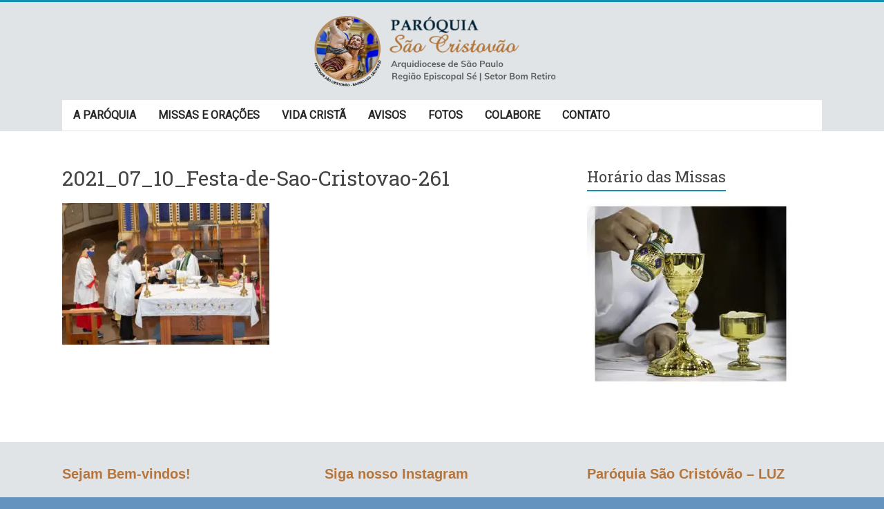

--- FILE ---
content_type: text/html; charset=UTF-8
request_url: https://www.saocristovaoluzsp.com.br/12-07-20211-missa-da-catequese/2021_07_10_festa-de-sao-cristovao-261/
body_size: 12186
content:
<!DOCTYPE html><html lang="pt-BR"><head><meta charset="UTF-8" /><meta name="viewport" content="width=device-width, initial-scale=1"><link rel="profile" href="https://gmpg.org/xfn/11" /> <script data-cfasync="false" data-no-defer="1" data-no-minify="1" data-no-optimize="1">var ewww_webp_supported=!1;function check_webp_feature(A,e){var w;e=void 0!==e?e:function(){},ewww_webp_supported?e(ewww_webp_supported):((w=new Image).onload=function(){ewww_webp_supported=0<w.width&&0<w.height,e&&e(ewww_webp_supported)},w.onerror=function(){e&&e(!1)},w.src="data:image/webp;base64,"+{alpha:"UklGRkoAAABXRUJQVlA4WAoAAAAQAAAAAAAAAAAAQUxQSAwAAAARBxAR/Q9ERP8DAABWUDggGAAAABQBAJ0BKgEAAQAAAP4AAA3AAP7mtQAAAA=="}[A])}check_webp_feature("alpha");</script><script data-cfasync="false" data-no-defer="1" data-no-minify="1" data-no-optimize="1">var Arrive=function(c,w){"use strict";if(c.MutationObserver&&"undefined"!=typeof HTMLElement){var r,a=0,u=(r=HTMLElement.prototype.matches||HTMLElement.prototype.webkitMatchesSelector||HTMLElement.prototype.mozMatchesSelector||HTMLElement.prototype.msMatchesSelector,{matchesSelector:function(e,t){return e instanceof HTMLElement&&r.call(e,t)},addMethod:function(e,t,r){var a=e[t];e[t]=function(){return r.length==arguments.length?r.apply(this,arguments):"function"==typeof a?a.apply(this,arguments):void 0}},callCallbacks:function(e,t){t&&t.options.onceOnly&&1==t.firedElems.length&&(e=[e[0]]);for(var r,a=0;r=e[a];a++)r&&r.callback&&r.callback.call(r.elem,r.elem);t&&t.options.onceOnly&&1==t.firedElems.length&&t.me.unbindEventWithSelectorAndCallback.call(t.target,t.selector,t.callback)},checkChildNodesRecursively:function(e,t,r,a){for(var i,n=0;i=e[n];n++)r(i,t,a)&&a.push({callback:t.callback,elem:i}),0<i.childNodes.length&&u.checkChildNodesRecursively(i.childNodes,t,r,a)},mergeArrays:function(e,t){var r,a={};for(r in e)e.hasOwnProperty(r)&&(a[r]=e[r]);for(r in t)t.hasOwnProperty(r)&&(a[r]=t[r]);return a},toElementsArray:function(e){return e=void 0!==e&&("number"!=typeof e.length||e===c)?[e]:e}}),e=(l.prototype.addEvent=function(e,t,r,a){a={target:e,selector:t,options:r,callback:a,firedElems:[]};return this._beforeAdding&&this._beforeAdding(a),this._eventsBucket.push(a),a},l.prototype.removeEvent=function(e){for(var t,r=this._eventsBucket.length-1;t=this._eventsBucket[r];r--)e(t)&&(this._beforeRemoving&&this._beforeRemoving(t),(t=this._eventsBucket.splice(r,1))&&t.length&&(t[0].callback=null))},l.prototype.beforeAdding=function(e){this._beforeAdding=e},l.prototype.beforeRemoving=function(e){this._beforeRemoving=e},l),t=function(i,n){var o=new e,l=this,s={fireOnAttributesModification:!1};return o.beforeAdding(function(t){var e=t.target;e!==c.document&&e!==c||(e=document.getElementsByTagName("html")[0]);var r=new MutationObserver(function(e){n.call(this,e,t)}),a=i(t.options);r.observe(e,a),t.observer=r,t.me=l}),o.beforeRemoving(function(e){e.observer.disconnect()}),this.bindEvent=function(e,t,r){t=u.mergeArrays(s,t);for(var a=u.toElementsArray(this),i=0;i<a.length;i++)o.addEvent(a[i],e,t,r)},this.unbindEvent=function(){var r=u.toElementsArray(this);o.removeEvent(function(e){for(var t=0;t<r.length;t++)if(this===w||e.target===r[t])return!0;return!1})},this.unbindEventWithSelectorOrCallback=function(r){var a=u.toElementsArray(this),i=r,e="function"==typeof r?function(e){for(var t=0;t<a.length;t++)if((this===w||e.target===a[t])&&e.callback===i)return!0;return!1}:function(e){for(var t=0;t<a.length;t++)if((this===w||e.target===a[t])&&e.selector===r)return!0;return!1};o.removeEvent(e)},this.unbindEventWithSelectorAndCallback=function(r,a){var i=u.toElementsArray(this);o.removeEvent(function(e){for(var t=0;t<i.length;t++)if((this===w||e.target===i[t])&&e.selector===r&&e.callback===a)return!0;return!1})},this},i=new function(){var s={fireOnAttributesModification:!1,onceOnly:!1,existing:!1};function n(e,t,r){return!(!u.matchesSelector(e,t.selector)||(e._id===w&&(e._id=a++),-1!=t.firedElems.indexOf(e._id)))&&(t.firedElems.push(e._id),!0)}var c=(i=new t(function(e){var t={attributes:!1,childList:!0,subtree:!0};return e.fireOnAttributesModification&&(t.attributes=!0),t},function(e,i){e.forEach(function(e){var t=e.addedNodes,r=e.target,a=[];null!==t&&0<t.length?u.checkChildNodesRecursively(t,i,n,a):"attributes"===e.type&&n(r,i)&&a.push({callback:i.callback,elem:r}),u.callCallbacks(a,i)})})).bindEvent;return i.bindEvent=function(e,t,r){t=void 0===r?(r=t,s):u.mergeArrays(s,t);var a=u.toElementsArray(this);if(t.existing){for(var i=[],n=0;n<a.length;n++)for(var o=a[n].querySelectorAll(e),l=0;l<o.length;l++)i.push({callback:r,elem:o[l]});if(t.onceOnly&&i.length)return r.call(i[0].elem,i[0].elem);setTimeout(u.callCallbacks,1,i)}c.call(this,e,t,r)},i},o=new function(){var a={};function i(e,t){return u.matchesSelector(e,t.selector)}var n=(o=new t(function(){return{childList:!0,subtree:!0}},function(e,r){e.forEach(function(e){var t=e.removedNodes,e=[];null!==t&&0<t.length&&u.checkChildNodesRecursively(t,r,i,e),u.callCallbacks(e,r)})})).bindEvent;return o.bindEvent=function(e,t,r){t=void 0===r?(r=t,a):u.mergeArrays(a,t),n.call(this,e,t,r)},o};d(HTMLElement.prototype),d(NodeList.prototype),d(HTMLCollection.prototype),d(HTMLDocument.prototype),d(Window.prototype);var n={};return s(i,n,"unbindAllArrive"),s(o,n,"unbindAllLeave"),n}function l(){this._eventsBucket=[],this._beforeAdding=null,this._beforeRemoving=null}function s(e,t,r){u.addMethod(t,r,e.unbindEvent),u.addMethod(t,r,e.unbindEventWithSelectorOrCallback),u.addMethod(t,r,e.unbindEventWithSelectorAndCallback)}function d(e){e.arrive=i.bindEvent,s(i,e,"unbindArrive"),e.leave=o.bindEvent,s(o,e,"unbindLeave")}}(window,void 0),ewww_webp_supported=!1;function check_webp_feature(e,t){var r;ewww_webp_supported?t(ewww_webp_supported):((r=new Image).onload=function(){ewww_webp_supported=0<r.width&&0<r.height,t(ewww_webp_supported)},r.onerror=function(){t(!1)},r.src="data:image/webp;base64,"+{alpha:"UklGRkoAAABXRUJQVlA4WAoAAAAQAAAAAAAAAAAAQUxQSAwAAAARBxAR/Q9ERP8DAABWUDggGAAAABQBAJ0BKgEAAQAAAP4AAA3AAP7mtQAAAA==",animation:"UklGRlIAAABXRUJQVlA4WAoAAAASAAAAAAAAAAAAQU5JTQYAAAD/////AABBTk1GJgAAAAAAAAAAAAAAAAAAAGQAAABWUDhMDQAAAC8AAAAQBxAREYiI/gcA"}[e])}function ewwwLoadImages(e){if(e){for(var t=document.querySelectorAll(".batch-image img, .image-wrapper a, .ngg-pro-masonry-item a, .ngg-galleria-offscreen-seo-wrapper a"),r=0,a=t.length;r<a;r++)ewwwAttr(t[r],"data-src",t[r].getAttribute("data-webp")),ewwwAttr(t[r],"data-thumbnail",t[r].getAttribute("data-webp-thumbnail"));for(var i=document.querySelectorAll(".rev_slider ul li"),r=0,a=i.length;r<a;r++){ewwwAttr(i[r],"data-thumb",i[r].getAttribute("data-webp-thumb"));for(var n=1;n<11;)ewwwAttr(i[r],"data-param"+n,i[r].getAttribute("data-webp-param"+n)),n++}for(r=0,a=(i=document.querySelectorAll(".rev_slider img")).length;r<a;r++)ewwwAttr(i[r],"data-lazyload",i[r].getAttribute("data-webp-lazyload"));for(var o=document.querySelectorAll("div.woocommerce-product-gallery__image"),r=0,a=o.length;r<a;r++)ewwwAttr(o[r],"data-thumb",o[r].getAttribute("data-webp-thumb"))}for(var l=document.querySelectorAll("video"),r=0,a=l.length;r<a;r++)ewwwAttr(l[r],"poster",e?l[r].getAttribute("data-poster-webp"):l[r].getAttribute("data-poster-image"));for(var s,c=document.querySelectorAll("img.ewww_webp_lazy_load"),r=0,a=c.length;r<a;r++)e&&(ewwwAttr(c[r],"data-lazy-srcset",c[r].getAttribute("data-lazy-srcset-webp")),ewwwAttr(c[r],"data-srcset",c[r].getAttribute("data-srcset-webp")),ewwwAttr(c[r],"data-lazy-src",c[r].getAttribute("data-lazy-src-webp")),ewwwAttr(c[r],"data-src",c[r].getAttribute("data-src-webp")),ewwwAttr(c[r],"data-orig-file",c[r].getAttribute("data-webp-orig-file")),ewwwAttr(c[r],"data-medium-file",c[r].getAttribute("data-webp-medium-file")),ewwwAttr(c[r],"data-large-file",c[r].getAttribute("data-webp-large-file")),null!=(s=c[r].getAttribute("srcset"))&&!1!==s&&s.includes("R0lGOD")&&ewwwAttr(c[r],"src",c[r].getAttribute("data-lazy-src-webp"))),c[r].className=c[r].className.replace(/\bewww_webp_lazy_load\b/,"");for(var w=document.querySelectorAll(".ewww_webp"),r=0,a=w.length;r<a;r++)e?(ewwwAttr(w[r],"srcset",w[r].getAttribute("data-srcset-webp")),ewwwAttr(w[r],"src",w[r].getAttribute("data-src-webp")),ewwwAttr(w[r],"data-orig-file",w[r].getAttribute("data-webp-orig-file")),ewwwAttr(w[r],"data-medium-file",w[r].getAttribute("data-webp-medium-file")),ewwwAttr(w[r],"data-large-file",w[r].getAttribute("data-webp-large-file")),ewwwAttr(w[r],"data-large_image",w[r].getAttribute("data-webp-large_image")),ewwwAttr(w[r],"data-src",w[r].getAttribute("data-webp-src"))):(ewwwAttr(w[r],"srcset",w[r].getAttribute("data-srcset-img")),ewwwAttr(w[r],"src",w[r].getAttribute("data-src-img"))),w[r].className=w[r].className.replace(/\bewww_webp\b/,"ewww_webp_loaded");window.jQuery&&jQuery.fn.isotope&&jQuery.fn.imagesLoaded&&(jQuery(".fusion-posts-container-infinite").imagesLoaded(function(){jQuery(".fusion-posts-container-infinite").hasClass("isotope")&&jQuery(".fusion-posts-container-infinite").isotope()}),jQuery(".fusion-portfolio:not(.fusion-recent-works) .fusion-portfolio-wrapper").imagesLoaded(function(){jQuery(".fusion-portfolio:not(.fusion-recent-works) .fusion-portfolio-wrapper").isotope()}))}function ewwwWebPInit(e){ewwwLoadImages(e),ewwwNggLoadGalleries(e),document.arrive(".ewww_webp",function(){ewwwLoadImages(e)}),document.arrive(".ewww_webp_lazy_load",function(){ewwwLoadImages(e)}),document.arrive("videos",function(){ewwwLoadImages(e)}),"loading"==document.readyState?document.addEventListener("DOMContentLoaded",ewwwJSONParserInit):("undefined"!=typeof galleries&&ewwwNggParseGalleries(e),ewwwWooParseVariations(e))}function ewwwAttr(e,t,r){null!=r&&!1!==r&&e.setAttribute(t,r)}function ewwwJSONParserInit(){"undefined"!=typeof galleries&&check_webp_feature("alpha",ewwwNggParseGalleries),check_webp_feature("alpha",ewwwWooParseVariations)}function ewwwWooParseVariations(e){if(e)for(var t=document.querySelectorAll("form.variations_form"),r=0,a=t.length;r<a;r++){var i=t[r].getAttribute("data-product_variations"),n=!1;try{for(var o in i=JSON.parse(i))void 0!==i[o]&&void 0!==i[o].image&&(void 0!==i[o].image.src_webp&&(i[o].image.src=i[o].image.src_webp,n=!0),void 0!==i[o].image.srcset_webp&&(i[o].image.srcset=i[o].image.srcset_webp,n=!0),void 0!==i[o].image.full_src_webp&&(i[o].image.full_src=i[o].image.full_src_webp,n=!0),void 0!==i[o].image.gallery_thumbnail_src_webp&&(i[o].image.gallery_thumbnail_src=i[o].image.gallery_thumbnail_src_webp,n=!0),void 0!==i[o].image.thumb_src_webp&&(i[o].image.thumb_src=i[o].image.thumb_src_webp,n=!0));n&&ewwwAttr(t[r],"data-product_variations",JSON.stringify(i))}catch(e){}}}function ewwwNggParseGalleries(e){if(e)for(var t in galleries){var r=galleries[t];galleries[t].images_list=ewwwNggParseImageList(r.images_list)}}function ewwwNggLoadGalleries(e){e&&document.addEventListener("ngg.galleria.themeadded",function(e,t){window.ngg_galleria._create_backup=window.ngg_galleria.create,window.ngg_galleria.create=function(e,t){var r=$(e).data("id");return galleries["gallery_"+r].images_list=ewwwNggParseImageList(galleries["gallery_"+r].images_list),window.ngg_galleria._create_backup(e,t)}})}function ewwwNggParseImageList(e){for(var t in e){var r=e[t];if(void 0!==r["image-webp"]&&(e[t].image=r["image-webp"],delete e[t]["image-webp"]),void 0!==r["thumb-webp"]&&(e[t].thumb=r["thumb-webp"],delete e[t]["thumb-webp"]),void 0!==r.full_image_webp&&(e[t].full_image=r.full_image_webp,delete e[t].full_image_webp),void 0!==r.srcsets)for(var a in r.srcsets)nggSrcset=r.srcsets[a],void 0!==r.srcsets[a+"-webp"]&&(e[t].srcsets[a]=r.srcsets[a+"-webp"],delete e[t].srcsets[a+"-webp"]);if(void 0!==r.full_srcsets)for(var i in r.full_srcsets)nggFSrcset=r.full_srcsets[i],void 0!==r.full_srcsets[i+"-webp"]&&(e[t].full_srcsets[i]=r.full_srcsets[i+"-webp"],delete e[t].full_srcsets[i+"-webp"])}return e}check_webp_feature("alpha",ewwwWebPInit);</script><meta name='robots' content='index, follow, max-image-preview:large, max-snippet:-1, max-video-preview:-1' /><link type="text/css" media="all" href="https://www.saocristovaoluzsp.com.br/wp-content/cache/wpsol-minification/css/wpsol_ee9021abf5e39804e2dae675ba8f3849.css" rel="stylesheet" /><title>2021_07_10_Festa-de-Sao-Cristovao-261 - Paróquia São Cristovão - Luz</title><link rel="canonical" href="https://www.saocristovaoluzsp.com.br/12-07-20211-missa-da-catequese/2021_07_10_festa-de-sao-cristovao-261/" /><meta property="og:locale" content="pt_BR" /><meta property="og:type" content="article" /><meta property="og:title" content="2021_07_10_Festa-de-Sao-Cristovao-261 - Paróquia São Cristovão - Luz" /><meta property="og:url" content="https://www.saocristovaoluzsp.com.br/12-07-20211-missa-da-catequese/2021_07_10_festa-de-sao-cristovao-261/" /><meta property="og:site_name" content="Paróquia São Cristovão - Luz" /><meta property="og:image" content="https://www.saocristovaoluzsp.com.br/12-07-20211-missa-da-catequese/2021_07_10_festa-de-sao-cristovao-261" /><meta property="og:image:width" content="2048" /><meta property="og:image:height" content="1397" /><meta property="og:image:type" content="image/jpeg" /><meta name="twitter:card" content="summary_large_image" /> <script type="application/ld+json" class="yoast-schema-graph">{"@context":"https://schema.org","@graph":[{"@type":"WebPage","@id":"https://www.saocristovaoluzsp.com.br/12-07-20211-missa-da-catequese/2021_07_10_festa-de-sao-cristovao-261/","url":"https://www.saocristovaoluzsp.com.br/12-07-20211-missa-da-catequese/2021_07_10_festa-de-sao-cristovao-261/","name":"2021_07_10_Festa-de-Sao-Cristovao-261 - Paróquia São Cristovão - Luz","isPartOf":{"@id":"https://www.saocristovaoluzsp.com.br/#website"},"primaryImageOfPage":{"@id":"https://www.saocristovaoluzsp.com.br/12-07-20211-missa-da-catequese/2021_07_10_festa-de-sao-cristovao-261/#primaryimage"},"image":{"@id":"https://www.saocristovaoluzsp.com.br/12-07-20211-missa-da-catequese/2021_07_10_festa-de-sao-cristovao-261/#primaryimage"},"thumbnailUrl":"https://www.saocristovaoluzsp.com.br/wp-content/uploads/2021/08/2021_07_10_Festa-de-Sao-Cristovao-261.jpg","datePublished":"2021-08-18T21:34:40+00:00","dateModified":"2021-08-18T21:34:40+00:00","breadcrumb":{"@id":"https://www.saocristovaoluzsp.com.br/12-07-20211-missa-da-catequese/2021_07_10_festa-de-sao-cristovao-261/#breadcrumb"},"inLanguage":"pt-BR","potentialAction":[{"@type":"ReadAction","target":["https://www.saocristovaoluzsp.com.br/12-07-20211-missa-da-catequese/2021_07_10_festa-de-sao-cristovao-261/"]}]},{"@type":"ImageObject","inLanguage":"pt-BR","@id":"https://www.saocristovaoluzsp.com.br/12-07-20211-missa-da-catequese/2021_07_10_festa-de-sao-cristovao-261/#primaryimage","url":"https://www.saocristovaoluzsp.com.br/wp-content/uploads/2021/08/2021_07_10_Festa-de-Sao-Cristovao-261.jpg","contentUrl":"https://www.saocristovaoluzsp.com.br/wp-content/uploads/2021/08/2021_07_10_Festa-de-Sao-Cristovao-261.jpg","width":2048,"height":1397},{"@type":"BreadcrumbList","@id":"https://www.saocristovaoluzsp.com.br/12-07-20211-missa-da-catequese/2021_07_10_festa-de-sao-cristovao-261/#breadcrumb","itemListElement":[{"@type":"ListItem","position":1,"name":"Início","item":"https://www.saocristovaoluzsp.com.br/"},{"@type":"ListItem","position":2,"name":"11/07/20211 -Missa da Catequese","item":"https://www.saocristovaoluzsp.com.br/12-07-20211-missa-da-catequese/"},{"@type":"ListItem","position":3,"name":"2021_07_10_Festa-de-Sao-Cristovao-261"}]},{"@type":"WebSite","@id":"https://www.saocristovaoluzsp.com.br/#website","url":"https://www.saocristovaoluzsp.com.br/","name":"Paróquia São Cristovão - Luz","description":"Arquidiocese de São Paulo - Região Episcopal Sé - Setor Bom Retiro","publisher":{"@id":"https://www.saocristovaoluzsp.com.br/#organization"},"potentialAction":[{"@type":"SearchAction","target":{"@type":"EntryPoint","urlTemplate":"https://www.saocristovaoluzsp.com.br/?s={search_term_string}"},"query-input":"required name=search_term_string"}],"inLanguage":"pt-BR"},{"@type":"Organization","@id":"https://www.saocristovaoluzsp.com.br/#organization","name":"Paróquia São Cristovão - Luz","url":"https://www.saocristovaoluzsp.com.br/","logo":{"@type":"ImageObject","inLanguage":"pt-BR","@id":"https://www.saocristovaoluzsp.com.br/#/schema/logo/image/","url":"https://www.saocristovaoluzsp.com.br/wp-content/uploads/2021/02/cropped-logo.png","contentUrl":"https://www.saocristovaoluzsp.com.br/wp-content/uploads/2021/02/cropped-logo.png","width":548,"height":160,"caption":"Paróquia São Cristovão - Luz"},"image":{"@id":"https://www.saocristovaoluzsp.com.br/#/schema/logo/image/"}}]}</script> <link rel='dns-prefetch' href='//www.googletagmanager.com' /><link rel='dns-prefetch' href='//fonts.googleapis.com' /> <script id="wpsolr-3">window.addEventListener("wpsolr", function(){wpsolr(3, "inline", null)});</script> <script id="wpsolr-4">window.addEventListener("wpsolr", function(){wpsolr(4, "url", "https://www.saocristovaoluzsp.com.br/wp-includes/js/jquery/jquery.min.js")});</script> <script id="wpsolr-5">window.addEventListener("wpsolr", function(){wpsolr(5, "url", "https://www.saocristovaoluzsp.com.br/wp-includes/js/jquery/jquery-migrate.min.js")});</script> <script id="wpsolr-6">window.addEventListener("wpsolr", function(){wpsolr(6, "url", "https://www.saocristovaoluzsp.com.br/wp-content/plugins/igfeed/jquery.instagramFeed.min.js")});</script> <script id="wpsolr-7">window.addEventListener("wpsolr", function(){wpsolr(7, "url", "https://www.saocristovaoluzsp.com.br/wp-content/plugins/igfeed/igfeed.js")});</script> <script id="wpsolr-8">window.addEventListener("wpsolr", function(){wpsolr(8, "url", "https://www.saocristovaoluzsp.com.br/wp-content/themes/accelerate/js/accelerate-custom.js")});</script> <!--[if lte IE 8]> %%SCRIPT0a753b88933eff9bfc85675ca036dd39%%[base64]%%SCRIPT%% <![endif]--> <script type='text/javascript' src='https://www.googletagmanager.com/gtag/js?id=UA-196106329-1' id='google_gtagjs-js' async></script> <script id="wpsolr-10">window.addEventListener("wpsolr", function(){wpsolr(10, "inline", null)});</script> <link rel="EditURI" type="application/rsd+xml" title="RSD" href="https://www.saocristovaoluzsp.com.br/xmlrpc.php?rsd" /><meta name="generator" content="WordPress 6.3.2" /><link rel='shortlink' href='https://www.saocristovaoluzsp.com.br/?p=4900' /><link rel="alternate" type="application/json+oembed" href="https://www.saocristovaoluzsp.com.br/wp-json/oembed/1.0/embed?url=https%3A%2F%2Fwww.saocristovaoluzsp.com.br%2F12-07-20211-missa-da-catequese%2F2021_07_10_festa-de-sao-cristovao-261%2F" /><link rel="alternate" type="text/xml+oembed" href="https://www.saocristovaoluzsp.com.br/wp-json/oembed/1.0/embed?url=https%3A%2F%2Fwww.saocristovaoluzsp.com.br%2F12-07-20211-missa-da-catequese%2F2021_07_10_festa-de-sao-cristovao-261%2F&#038;format=xml" /><meta name="generator" content="Site Kit by Google 1.111.0" /><link rel="icon" href="https://www.saocristovaoluzsp.com.br/wp-content/uploads/2021/02/cropped-Logo8-32x32.png" sizes="32x32" /><link rel="icon" href="https://www.saocristovaoluzsp.com.br/wp-content/uploads/2021/02/cropped-Logo8-192x192.png" sizes="192x192" /><link rel="apple-touch-icon" href="https://www.saocristovaoluzsp.com.br/wp-content/uploads/2021/02/cropped-Logo8-180x180.png" /><meta name="msapplication-TileImage" content="https://www.saocristovaoluzsp.com.br/wp-content/uploads/2021/02/cropped-Logo8-270x270.png" /> <script type="text/javascript" src="https://www.saocristovaoluzsp.com.br/wp-content/cache/wpsol-minification/js/wpsol_5c0b4494b3c1964faf440c5067d5676d.js"></script></head><body class="attachment attachment-template-default attachmentid-4900 attachment-jpeg custom-background wp-custom-logo wp-embed-responsive  better-responsive-menu blog-small wide"> <script id="wpsolr-11">window.addEventListener("wpsolr", function(){wpsolr(11, "inline", null)});</script> <div id="page" class="hfeed site"> <a class="skip-link screen-reader-text" href="#main">Skip to content</a><header id="masthead" class="site-header clearfix"><div id="header-text-nav-container" class="clearfix"><div class="inner-wrap"><div id="header-text-nav-wrap" class="clearfix"><div id="header-left-section"><div id="header-logo-image"> <a href="https://www.saocristovaoluzsp.com.br/" class="custom-logo-link" rel="home"><img width="548" height="160" src="[data-uri]" class="custom-logo ewww_webp" alt="Paróquia São Cristovão &#8211; Luz" decoding="async" fetchpriority="high"  sizes="(max-width: 548px) 100vw, 548px" data-src-img="https://www.saocristovaoluzsp.com.br/wp-content/uploads/2021/02/cropped-logo.png" data-src-webp="https://www.saocristovaoluzsp.com.br/wp-content/uploads/2021/02/cropped-logo.png.webp" data-srcset-webp="https://www.saocristovaoluzsp.com.br/wp-content/uploads/2021/02/cropped-logo.png.webp 548w, https://www.saocristovaoluzsp.com.br/wp-content/uploads/2021/02/cropped-logo-300x88.png.webp 300w" data-srcset-img="https://www.saocristovaoluzsp.com.br/wp-content/uploads/2021/02/cropped-logo.png 548w, https://www.saocristovaoluzsp.com.br/wp-content/uploads/2021/02/cropped-logo-300x88.png 300w" data-eio="j" /><noscript><img width="548" height="160" src="https://www.saocristovaoluzsp.com.br/wp-content/uploads/2021/02/cropped-logo.png" class="custom-logo" alt="Paróquia São Cristovão &#8211; Luz" decoding="async" fetchpriority="high" srcset="https://www.saocristovaoluzsp.com.br/wp-content/uploads/2021/02/cropped-logo.png 548w, https://www.saocristovaoluzsp.com.br/wp-content/uploads/2021/02/cropped-logo-300x88.png 300w" sizes="(max-width: 548px) 100vw, 548px" /></noscript></a></div><div id="header-text" class="screen-reader-text"><h3 id="site-title"> <a href="https://www.saocristovaoluzsp.com.br/" title="Paróquia São Cristovão &#8211; Luz" rel="home">Paróquia São Cristovão &#8211; Luz</a></h3><p id="site-description">Arquidiocese de São Paulo &#8211; Região Episcopal Sé &#8211; Setor Bom Retiro</p></div></div><div id="header-right-section"></div></div></div><nav id="site-navigation" class="main-navigation inner-wrap clearfix" role="navigation"><h3 class="menu-toggle">Menu</h3><div class="menu-primarymenunprimario-principal-container"><ul id="menu-primarymenunprimario-principal" class="menu"><li id="menu-item-1763" class="menu-item menu-item-type-post_type menu-item-object-page menu-item-has-children menu-item-1763"><a href="https://www.saocristovaoluzsp.com.br/santuario/">A PARÓQUIA</a><ul class="sub-menu"><li id="menu-item-2449" class="menu-item menu-item-type-post_type menu-item-object-page menu-item-2449"><a href="https://www.saocristovaoluzsp.com.br/nossos-horarios-2/">NOSSOS HORÁRIOS</a></li><li id="menu-item-2367" class="menu-item menu-item-type-post_type menu-item-object-page menu-item-2367"><a href="https://www.saocristovaoluzsp.com.br/nossa-historia/">Nossa História</a></li><li id="menu-item-2368" class="menu-item menu-item-type-post_type menu-item-object-page menu-item-2368"><a href="https://www.saocristovaoluzsp.com.br/o-padroeiro/">Padroeiro</a></li><li id="menu-item-2396" class="menu-item menu-item-type-post_type menu-item-object-page menu-item-2396"><a href="https://www.saocristovaoluzsp.com.br/secretaria-paroquial/">Secretaria Paroquial</a></li><li id="menu-item-2511" class="menu-item menu-item-type-post_type menu-item-object-page menu-item-2511"><a href="https://www.saocristovaoluzsp.com.br/visitas-agendadas/">Visitação</a></li></ul></li><li id="menu-item-1753" class="menu-item menu-item-type-post_type menu-item-object-page menu-item-has-children menu-item-1753"><a href="https://www.saocristovaoluzsp.com.br/missas-e-confissoes/">MISSAS E ORAÇÕES</a><ul class="sub-menu"><li id="menu-item-2352" class="menu-item menu-item-type-post_type menu-item-object-page menu-item-2352"><a href="https://www.saocristovaoluzsp.com.br/horario-das-missas/">Horário das Missas</a></li><li id="menu-item-3173" class="menu-item menu-item-type-post_type menu-item-object-page menu-item-3173"><a href="https://www.saocristovaoluzsp.com.br/intencao-da-missa/">Intenção para a Missa</a></li><li id="menu-item-2374" class="menu-item menu-item-type-post_type menu-item-object-page menu-item-2374"><a href="https://www.saocristovaoluzsp.com.br/pedidos-de-oracao/">Pedidos de Oração</a></li><li id="menu-item-2397" class="menu-item menu-item-type-post_type menu-item-object-page menu-item-2397"><a href="https://www.saocristovaoluzsp.com.br/oracoes/">Orações</a></li></ul></li><li id="menu-item-2899" class="menu-item menu-item-type-post_type menu-item-object-page menu-item-has-children menu-item-2899"><a href="https://www.saocristovaoluzsp.com.br/palabra-de-deus-palavra-da-igreja/">VIDA CRISTÃ</a><ul class="sub-menu"><li id="menu-item-3925" class="menu-item menu-item-type-post_type menu-item-object-page menu-item-3925"><a href="https://www.saocristovaoluzsp.com.br/meditacao-diaria-3/">Reflexões Bíblicas</a></li><li id="menu-item-2365" class="menu-item menu-item-type-post_type menu-item-object-page menu-item-2365"><a href="https://www.saocristovaoluzsp.com.br/liturgia-diaria/">Liturgia Diaria</a></li><li id="menu-item-6482" class="menu-item menu-item-type-post_type menu-item-object-page menu-item-6482"><a href="https://www.saocristovaoluzsp.com.br/sacramentos-2/">Sacramentos</a></li><li id="menu-item-12009" class="menu-item menu-item-type-post_type menu-item-object-page menu-item-12009"><a href="https://www.saocristovaoluzsp.com.br/antifonas-do-o/">ANTÍFONAS DO Ó</a></li></ul></li><li id="menu-item-2625" class="menu-item menu-item-type-post_type menu-item-object-page menu-item-has-children menu-item-2625"><a href="https://www.saocristovaoluzsp.com.br/atualidades/">AVISOS</a><ul class="sub-menu"><li id="menu-item-2522" class="menu-item menu-item-type-post_type menu-item-object-page menu-item-2522"><a href="https://www.saocristovaoluzsp.com.br/calendario-paroquial-mensal/">Programação do Mês</a></li><li id="menu-item-3791" class="menu-item menu-item-type-post_type menu-item-object-page menu-item-3791"><a href="https://www.saocristovaoluzsp.com.br/avisos-da-paroquia/">Avisos da Paróquia</a></li></ul></li><li id="menu-item-4044" class="menu-item menu-item-type-post_type menu-item-object-page menu-item-has-children menu-item-4044"><a href="https://www.saocristovaoluzsp.com.br/galeria/">FOTOS</a><ul class="sub-menu"><li id="menu-item-10953" class="menu-item menu-item-type-post_type menu-item-object-page menu-item-has-children menu-item-10953"><a href="https://www.saocristovaoluzsp.com.br/festa-de-sao-cristovao_2023/">FESTA DE SÃO CRISTOVÃO_2023</a><ul class="sub-menu"><li id="menu-item-10957" class="menu-item menu-item-type-post_type menu-item-object-page menu-item-10957"><a href="https://www.saocristovaoluzsp.com.br/bencao-dos-veiculos_2023_07_25/">Bênção dos Veículos_2023_07_25</a></li><li id="menu-item-11038" class="menu-item menu-item-type-post_type menu-item-object-page menu-item-11038"><a href="https://www.saocristovaoluzsp.com.br/comunidade-sao-cristovao/">Comunidade São Cristovão na Festa_2023</a></li><li id="menu-item-11363" class="menu-item menu-item-type-post_type menu-item-object-page menu-item-11363"><a href="https://www.saocristovaoluzsp.com.br/missa-dom-rogerio/">Missa/Dom Rogério</a></li></ul></li><li id="menu-item-9078" class="menu-item menu-item-type-post_type menu-item-object-page menu-item-has-children menu-item-9078"><a href="https://www.saocristovaoluzsp.com.br/semana-santa_2023/">SEMANA SANTA_2023</a><ul class="sub-menu"><li id="menu-item-9021" class="menu-item menu-item-type-post_type menu-item-object-page menu-item-9021"><a href="https://www.saocristovaoluzsp.com.br/domingo-de-ramos_2023/">DOMINGO DE RAMOS_2023</a></li><li id="menu-item-9176" class="menu-item menu-item-type-post_type menu-item-object-page menu-item-9176"><a href="https://www.saocristovaoluzsp.com.br/quinta-feira-santa_2023/">QUINTA-FEIRA SANTA_2023</a></li><li id="menu-item-10048" class="menu-item menu-item-type-post_type menu-item-object-page menu-item-10048"><a href="https://www.saocristovaoluzsp.com.br/sexta-feira-santa-adoracao-da-cruz/">SEXTA-FEIRA SANTA_2023</a></li><li id="menu-item-10121" class="menu-item menu-item-type-post_type menu-item-object-page menu-item-10121"><a href="https://www.saocristovaoluzsp.com.br/via-sacra-2023/">VIA SACRA-2023</a></li><li id="menu-item-10219" class="menu-item menu-item-type-post_type menu-item-object-page menu-item-10219"><a href="https://www.saocristovaoluzsp.com.br/vigilia-pascal-2023-04-08/">VIGÍLIA PASCAL_ 2023</a></li></ul></li><li id="menu-item-7199" class="menu-item menu-item-type-post_type menu-item-object-page menu-item-has-children menu-item-7199"><a href="https://www.saocristovaoluzsp.com.br/semana-santa_2022/">SEMANA SANTA_2022</a><ul class="sub-menu"><li id="menu-item-7200" class="menu-item menu-item-type-post_type menu-item-object-page menu-item-7200"><a href="https://www.saocristovaoluzsp.com.br/domingo-de-ramos_2022/">Domingo de Ramos_2022</a></li><li id="menu-item-7323" class="menu-item menu-item-type-post_type menu-item-object-page menu-item-7323"><a href="https://www.saocristovaoluzsp.com.br/quinta-feira-santa14-04-2022/">Quinta-feira Santa_2022</a></li><li id="menu-item-7385" class="menu-item menu-item-type-post_type menu-item-object-page menu-item-7385"><a href="https://www.saocristovaoluzsp.com.br/sexta-feira-santa15-04-2022/">Sexta-Feira Santa_2022</a></li><li id="menu-item-7436" class="menu-item menu-item-type-post_type menu-item-object-page menu-item-7436"><a href="https://www.saocristovaoluzsp.com.br/via-sacra15-04-2022/">Via Sacra_2022</a></li></ul></li><li id="menu-item-9470" class="menu-item menu-item-type-post_type menu-item-object-page menu-item-has-children menu-item-9470"><a href="https://www.saocristovaoluzsp.com.br/primeira-eucaristia/">PRIMEIRA EUCARISTIA</a><ul class="sub-menu"><li id="menu-item-9274" class="menu-item menu-item-type-post_type menu-item-object-page menu-item-9274"><a href="https://www.saocristovaoluzsp.com.br/primeira-eucaristia-fraternidade-o-caminho/">09/04/2023 – PRIMEIRA EUCARISTIA</a></li><li id="menu-item-9594" class="menu-item menu-item-type-post_type menu-item-object-page menu-item-9594"><a href="https://www.saocristovaoluzsp.com.br/primeira-eucaristia-2023_04_16/">16/04/2023 &#8211; PRIMEIRA EUCARISTIA</a></li></ul></li><li id="menu-item-6207" class="menu-item menu-item-type-post_type menu-item-object-page menu-item-has-children menu-item-6207"><a href="https://www.saocristovaoluzsp.com.br/missas-e-solenidades/">MISSAS E SOLENIDADES</a><ul class="sub-menu"><li id="menu-item-5199" class="menu-item menu-item-type-post_type menu-item-object-page menu-item-5199"><a href="https://www.saocristovaoluzsp.com.br/missa-nossa-senhora-aparecida/">Missa de Nossa Senhora Aparecida</a></li><li id="menu-item-2689" class="menu-item menu-item-type-post_type menu-item-object-page menu-item-2689"><a href="https://www.saocristovaoluzsp.com.br/aconteceu-na-paroquia/">Inauguração dos Sinos</a></li><li id="menu-item-3747" class="menu-item menu-item-type-post_type menu-item-object-page menu-item-3747"><a href="https://www.saocristovaoluzsp.com.br/pascoa_-2021/">PÁSCOA_ 2021</a></li></ul></li><li id="menu-item-6114" class="menu-item menu-item-type-post_type menu-item-object-page menu-item-has-children menu-item-6114"><a href="https://www.saocristovaoluzsp.com.br/catequese-2/">CATEQUESE</a><ul class="sub-menu"><li id="menu-item-6204" class="menu-item menu-item-type-post_type menu-item-object-page menu-item-6204"><a href="https://www.saocristovaoluzsp.com.br/12-12-2021-teatro/">12/12/2021 -Teatro</a></li></ul></li><li id="menu-item-4393" class="menu-item menu-item-type-post_type menu-item-object-page menu-item-has-children menu-item-4393"><a href="https://www.saocristovaoluzsp.com.br/festa-de-sao-cristovao-2021/">FESTA DE SÃO CRISTOVÃO-2021</a><ul class="sub-menu"><li id="menu-item-4428" class="menu-item menu-item-type-post_type menu-item-object-page menu-item-4428"><a href="https://www.saocristovaoluzsp.com.br/25-07-2021-missa-solene-dom-carlos-lema/">25/07/2021 – Missa Solene – Dom Carlos Lema</a></li><li id="menu-item-4058" class="menu-item menu-item-type-post_type menu-item-object-page menu-item-4058"><a href="https://www.saocristovaoluzsp.com.br/festa-de-sao-cristovao-10-07-2021/">Festa de São Cristovão-10/07/2021</a></li><li id="menu-item-4771" class="menu-item menu-item-type-post_type menu-item-object-page menu-item-4771"><a href="https://www.saocristovaoluzsp.com.br/12-07-20211-missa-da-catequese/">11/07/20211 -Missa da Catequese</a></li><li id="menu-item-4938" class="menu-item menu-item-type-post_type menu-item-object-page menu-item-4938"><a href="https://www.saocristovaoluzsp.com.br/17-07-2021-festa-de-sao-cristovao/">17/07/2021 – Bênção  Veículos</a></li><li id="menu-item-4121" class="menu-item menu-item-type-post_type menu-item-object-page menu-item-4121"><a href="https://www.saocristovaoluzsp.com.br/entronizacao-da-imagem-sagrada-familia-festa-de-sao-cristovao/">18/07/2021 &#8211; Missa</a></li></ul></li><li id="menu-item-5367" class="menu-item menu-item-type-post_type menu-item-object-page menu-item-has-children menu-item-5367"><a href="https://www.saocristovaoluzsp.com.br/batizados/">BATIZADOS</a><ul class="sub-menu"><li id="menu-item-10652" class="menu-item menu-item-type-post_type menu-item-object-page menu-item-10652"><a href="https://www.saocristovaoluzsp.com.br/batizado_28-05-2023/">BATIZADO_28/05/2023</a></li><li id="menu-item-6776" class="menu-item menu-item-type-post_type menu-item-object-page menu-item-6776"><a href="https://www.saocristovaoluzsp.com.br/19-12-2021-batizados/">Batizados- 19/12/2021</a></li><li id="menu-item-6735" class="menu-item menu-item-type-post_type menu-item-object-page menu-item-6735"><a href="https://www.saocristovaoluzsp.com.br/batizados12-12-2021/">Batizados-12/12/2021</a></li><li id="menu-item-6103" class="menu-item menu-item-type-post_type menu-item-object-page menu-item-6103"><a href="https://www.saocristovaoluzsp.com.br/batizados04-12-2021/">Batizados-04/12/2021</a></li><li id="menu-item-6044" class="menu-item menu-item-type-post_type menu-item-object-page menu-item-6044"><a href="https://www.saocristovaoluzsp.com.br/batizados-dia-28-11-2021/">Batizados- 28/11/2021</a></li><li id="menu-item-5373" class="menu-item menu-item-type-post_type menu-item-object-page menu-item-5373"><a href="https://www.saocristovaoluzsp.com.br/batizados-17-10-2021/">Batizados -17/10/2021</a></li><li id="menu-item-4284" class="menu-item menu-item-type-post_type menu-item-object-page menu-item-4284"><a href="https://www.saocristovaoluzsp.com.br/batizados-dia-18-07-2021/">Batizados – 18/07/2021</a></li></ul></li><li id="menu-item-5758" class="menu-item menu-item-type-post_type menu-item-object-page menu-item-has-children menu-item-5758"><a href="https://www.saocristovaoluzsp.com.br/curso-de-noivos/">CURSO DE NOIVOS</a><ul class="sub-menu"><li id="menu-item-6266" class="menu-item menu-item-type-post_type menu-item-object-page menu-item-6266"><a href="https://www.saocristovaoluzsp.com.br/curso-de-noivos-12-12-2021/">Curso de Noivos – 12/12/2021</a></li><li id="menu-item-4258" class="menu-item menu-item-type-post_type menu-item-object-page menu-item-4258"><a href="https://www.saocristovaoluzsp.com.br/curso-de-noivos-dia-18-07-2021/">Curso de Noivos –  18/07/2021</a></li><li id="menu-item-5740" class="menu-item menu-item-type-post_type menu-item-object-page menu-item-5740"><a href="https://www.saocristovaoluzsp.com.br/curso-de-noivos-10-01-2021/">Curso de Noivos – 10/01/2021</a></li></ul></li></ul></li><li id="menu-item-1760" class="menu-item menu-item-type-post_type menu-item-object-page menu-item-has-children menu-item-1760"><a href="https://www.saocristovaoluzsp.com.br/colabore/">COLABORE</a><ul class="sub-menu"><li id="menu-item-2400" class="menu-item menu-item-type-post_type menu-item-object-page menu-item-2400"><a href="https://www.saocristovaoluzsp.com.br/dizimista/">Seja um  Dizimista</a></li><li id="menu-item-2404" class="menu-item menu-item-type-post_type menu-item-object-page menu-item-2404"><a href="https://www.saocristovaoluzsp.com.br/doacoes/">Doações</a></li></ul></li><li id="menu-item-3345" class="menu-item menu-item-type-post_type menu-item-object-page menu-item-has-children menu-item-3345"><a href="https://www.saocristovaoluzsp.com.br/contato-3/">CONTATO</a><ul class="sub-menu"><li id="menu-item-1761" class="menu-item menu-item-type-post_type menu-item-object-page menu-item-1761"><a href="https://www.saocristovaoluzsp.com.br/contato/">Nossa Paróquia</a></li><li id="menu-item-3348" class="menu-item menu-item-type-post_type menu-item-object-page menu-item-3348"><a href="https://www.saocristovaoluzsp.com.br/paroquias-do-bom-retiro/">Paróquias do Nosso Setor</a></li></ul></li></ul></div></nav></div></header><div id="main" class="clearfix"><div class="inner-wrap clearfix"><div id="primary"><div id="content" class="clearfix"><article id="post-4900" class="post-4900 attachment type-attachment status-inherit hentry"><header class="entry-header"><h1 class="entry-title">2021_07_10_Festa-de-Sao-Cristovao-261</h1></header><div class="entry-content clearfix"><p class="attachment"><a href='https://www.saocristovaoluzsp.com.br/wp-content/uploads/2021/08/2021_07_10_Festa-de-Sao-Cristovao-261.jpg'><img width="300" height="205" src="[data-uri]" class="attachment-medium size-medium ewww_webp" alt="" decoding="async"  sizes="(max-width: 300px) 100vw, 300px" data-src-img="https://www.saocristovaoluzsp.com.br/wp-content/uploads/2021/08/2021_07_10_Festa-de-Sao-Cristovao-261-300x205.jpg" data-src-webp="https://www.saocristovaoluzsp.com.br/wp-content/uploads/2021/08/2021_07_10_Festa-de-Sao-Cristovao-261-300x205.jpg.webp" data-srcset-webp="https://www.saocristovaoluzsp.com.br/wp-content/uploads/2021/08/2021_07_10_Festa-de-Sao-Cristovao-261-300x205.jpg.webp 300w, https://www.saocristovaoluzsp.com.br/wp-content/uploads/2021/08/2021_07_10_Festa-de-Sao-Cristovao-261-1024x699.jpg.webp 1024w, https://www.saocristovaoluzsp.com.br/wp-content/uploads/2021/08/2021_07_10_Festa-de-Sao-Cristovao-261-768x524.jpg.webp 768w, https://www.saocristovaoluzsp.com.br/wp-content/uploads/2021/08/2021_07_10_Festa-de-Sao-Cristovao-261-1536x1048.jpg.webp 1536w, https://www.saocristovaoluzsp.com.br/wp-content/uploads/2021/08/2021_07_10_Festa-de-Sao-Cristovao-261.jpg.webp 2048w" data-srcset-img="https://www.saocristovaoluzsp.com.br/wp-content/uploads/2021/08/2021_07_10_Festa-de-Sao-Cristovao-261-300x205.jpg 300w, https://www.saocristovaoluzsp.com.br/wp-content/uploads/2021/08/2021_07_10_Festa-de-Sao-Cristovao-261-1024x699.jpg 1024w, https://www.saocristovaoluzsp.com.br/wp-content/uploads/2021/08/2021_07_10_Festa-de-Sao-Cristovao-261-768x524.jpg 768w, https://www.saocristovaoluzsp.com.br/wp-content/uploads/2021/08/2021_07_10_Festa-de-Sao-Cristovao-261-1536x1048.jpg 1536w, https://www.saocristovaoluzsp.com.br/wp-content/uploads/2021/08/2021_07_10_Festa-de-Sao-Cristovao-261.jpg 2048w" data-eio="j" /><noscript><img width="300" height="205" src="https://www.saocristovaoluzsp.com.br/wp-content/uploads/2021/08/2021_07_10_Festa-de-Sao-Cristovao-261-300x205.jpg" class="attachment-medium size-medium" alt="" decoding="async" srcset="https://www.saocristovaoluzsp.com.br/wp-content/uploads/2021/08/2021_07_10_Festa-de-Sao-Cristovao-261-300x205.jpg 300w, https://www.saocristovaoluzsp.com.br/wp-content/uploads/2021/08/2021_07_10_Festa-de-Sao-Cristovao-261-1024x699.jpg 1024w, https://www.saocristovaoluzsp.com.br/wp-content/uploads/2021/08/2021_07_10_Festa-de-Sao-Cristovao-261-768x524.jpg 768w, https://www.saocristovaoluzsp.com.br/wp-content/uploads/2021/08/2021_07_10_Festa-de-Sao-Cristovao-261-1536x1048.jpg 1536w, https://www.saocristovaoluzsp.com.br/wp-content/uploads/2021/08/2021_07_10_Festa-de-Sao-Cristovao-261.jpg 2048w" sizes="(max-width: 300px) 100vw, 300px" /></noscript></a></p></div></article></div></div><div id="secondary"><aside id="media_image-10" class="widget widget_media_image"><h3 class="widget-title"><span>Horário das Missas</span></h3><a href="https://www.saocristovaoluzsp.com.br/horario-das-missas/"><img width="300" height="300" src="[data-uri]" class="image wp-image-2092  attachment-medium size-medium ewww_webp" alt="" decoding="async" style="max-width: 100%; height: auto;" title="Horario das Missas" loading="lazy"  sizes="(max-width: 300px) 100vw, 300px" data-src-img="https://www.saocristovaoluzsp.com.br/wp-content/uploads/2020/08/Nosso-Horários-300x300.jpg" data-src-webp="https://www.saocristovaoluzsp.com.br/wp-content/uploads/2020/08/Nosso-Horários-300x300.jpg.webp" data-srcset-webp="https://www.saocristovaoluzsp.com.br/wp-content/uploads/2020/08/Nosso-Horários-300x300.jpg.webp 300w, https://www.saocristovaoluzsp.com.br/wp-content/uploads/2020/08/Nosso-Horários-150x150.jpg.webp 150w, https://www.saocristovaoluzsp.com.br/wp-content/uploads/2020/08/Nosso-Horários-230x230.jpg.webp 230w, https://www.saocristovaoluzsp.com.br/wp-content/uploads/2020/08/Nosso-Horários.jpg.webp 365w" data-srcset-img="https://www.saocristovaoluzsp.com.br/wp-content/uploads/2020/08/Nosso-Horários-300x300.jpg 300w, https://www.saocristovaoluzsp.com.br/wp-content/uploads/2020/08/Nosso-Horários-150x150.jpg 150w, https://www.saocristovaoluzsp.com.br/wp-content/uploads/2020/08/Nosso-Horários-230x230.jpg 230w, https://www.saocristovaoluzsp.com.br/wp-content/uploads/2020/08/Nosso-Horários.jpg 365w" data-eio="j" /><noscript><img width="300" height="300" src="https://www.saocristovaoluzsp.com.br/wp-content/uploads/2020/08/Nosso-Horários-300x300.jpg" class="image wp-image-2092  attachment-medium size-medium" alt="" decoding="async" style="max-width: 100%; height: auto;" title="Horario das Missas" loading="lazy" srcset="https://www.saocristovaoluzsp.com.br/wp-content/uploads/2020/08/Nosso-Horários-300x300.jpg 300w, https://www.saocristovaoluzsp.com.br/wp-content/uploads/2020/08/Nosso-Horários-150x150.jpg 150w, https://www.saocristovaoluzsp.com.br/wp-content/uploads/2020/08/Nosso-Horários-230x230.jpg 230w, https://www.saocristovaoluzsp.com.br/wp-content/uploads/2020/08/Nosso-Horários.jpg 365w" sizes="(max-width: 300px) 100vw, 300px" /></noscript></a></aside></div></div></div><footer id="colophon" class="clearfix"><div class="footer-widgets-wrapper"><div class="inner-wrap"><div class="footer-widgets-area clearfix"><div class="tg-one-third"><aside id="text-19" class="widget widget_text"><h3 class="widget-title"><span>Sejam Bem-vindos!</span></h3><div class="textwidget"><p><a href="https://www.saocristovaoluzsp.com.br/calendario-paroquial-mensal/" rel="noopener" target="_blank">Programação do Mês</a><br /> <a href="https://www.saocristovaoluzsp.com.br/horario-das-missas/" rel="noopener" target="_blank">Horário da Missa</a><br /> <a href="https://www.saocristovaoluzsp.com.br/pedidos-de-oracao/" rel="noopener" target="_blank">Pedidos de Orações</a><br /> <a href="https://www.saocristovaoluzsp.com.br/nossa-historia/" rel="noopener" target="_blank">Nossa História</a><br /> <a href="https://www.saocristovaoluzsp.com.br/doacoes/" rel="noopener" target="_blank">Colabore</a></p></div></aside><aside id="text-22" class="widget widget_text"><h3 class="widget-title"><span>PIX PARA DOAÇÕES:</span></h3><div class="textwidget"><p><font color="#000000"><strong>E-mail: saocristovaoluz@gmail.com</strong></font></p></div></aside></div><div class="tg-one-third"><aside id="instagram-feed-widget-4" class="widget widget_instagram-feed-widget"><h3 class="widget-title"><span>Siga nosso Instagram</span></h3><div id="sb_instagram"  class="sbi sbi_mob_col_1 sbi_tab_col_2 sbi_col_3 sbi_width_resp" style="padding-bottom: 10px;width: 100%;" data-feedid="*1"  data-res="auto" data-cols="3" data-colsmobile="1" data-colstablet="2" data-num="3" data-nummobile="" data-shortcode-atts="{}"  data-postid="4900" data-locatornonce="1031be1279" data-sbi-flags="favorLocal"><div id="sbi_images"  style="padding: 5px;"><div class="sbi_item sbi_type_video sbi_new sbi_transition" id="sbi_18410840419051862" data-date="1706953708"><div class="sbi_photo_wrap"> <a class="sbi_photo" href="https://www.instagram.com/reel/C24X3oSuqBU/" target="_blank" rel="noopener nofollow" data-full-res="https://scontent-atl3-2.cdninstagram.com/v/t51.29350-15/424686643_1592118981525848_4236412727111585251_n.jpg?_nc_cat=104&#038;ccb=1-7&#038;_nc_sid=18de74&#038;_nc_ohc=jeesgka8Vy4Q7kNvgHcJ7JM&#038;_nc_zt=23&#038;_nc_ht=scontent-atl3-2.cdninstagram.com&#038;edm=ANo9K5cEAAAA&#038;_nc_gid=Atrn_5nl8egoJbRGHMsmd4s&#038;oh=00_AYBGmd5WQ0Wy3C1BqnvSoyTgNJeDglH3gSmKJWa0CwW0HA&#038;oe=6755BF48" data-img-src-set="{&quot;d&quot;:&quot;https:\/\/scontent-atl3-2.cdninstagram.com\/v\/t51.29350-15\/424686643_1592118981525848_4236412727111585251_n.jpg?_nc_cat=104&amp;ccb=1-7&amp;_nc_sid=18de74&amp;_nc_ohc=jeesgka8Vy4Q7kNvgHcJ7JM&amp;_nc_zt=23&amp;_nc_ht=scontent-atl3-2.cdninstagram.com&amp;edm=ANo9K5cEAAAA&amp;_nc_gid=Atrn_5nl8egoJbRGHMsmd4s&amp;oh=00_AYBGmd5WQ0Wy3C1BqnvSoyTgNJeDglH3gSmKJWa0CwW0HA&amp;oe=6755BF48&quot;,&quot;150&quot;:&quot;https:\/\/scontent-atl3-2.cdninstagram.com\/v\/t51.29350-15\/424686643_1592118981525848_4236412727111585251_n.jpg?_nc_cat=104&amp;ccb=1-7&amp;_nc_sid=18de74&amp;_nc_ohc=jeesgka8Vy4Q7kNvgHcJ7JM&amp;_nc_zt=23&amp;_nc_ht=scontent-atl3-2.cdninstagram.com&amp;edm=ANo9K5cEAAAA&amp;_nc_gid=Atrn_5nl8egoJbRGHMsmd4s&amp;oh=00_AYBGmd5WQ0Wy3C1BqnvSoyTgNJeDglH3gSmKJWa0CwW0HA&amp;oe=6755BF48&quot;,&quot;320&quot;:&quot;https:\/\/scontent-atl3-2.cdninstagram.com\/v\/t51.29350-15\/424686643_1592118981525848_4236412727111585251_n.jpg?_nc_cat=104&amp;ccb=1-7&amp;_nc_sid=18de74&amp;_nc_ohc=jeesgka8Vy4Q7kNvgHcJ7JM&amp;_nc_zt=23&amp;_nc_ht=scontent-atl3-2.cdninstagram.com&amp;edm=ANo9K5cEAAAA&amp;_nc_gid=Atrn_5nl8egoJbRGHMsmd4s&amp;oh=00_AYBGmd5WQ0Wy3C1BqnvSoyTgNJeDglH3gSmKJWa0CwW0HA&amp;oe=6755BF48&quot;,&quot;640&quot;:&quot;https:\/\/scontent-atl3-2.cdninstagram.com\/v\/t51.29350-15\/424686643_1592118981525848_4236412727111585251_n.jpg?_nc_cat=104&amp;ccb=1-7&amp;_nc_sid=18de74&amp;_nc_ohc=jeesgka8Vy4Q7kNvgHcJ7JM&amp;_nc_zt=23&amp;_nc_ht=scontent-atl3-2.cdninstagram.com&amp;edm=ANo9K5cEAAAA&amp;_nc_gid=Atrn_5nl8egoJbRGHMsmd4s&amp;oh=00_AYBGmd5WQ0Wy3C1BqnvSoyTgNJeDglH3gSmKJWa0CwW0HA&amp;oe=6755BF48&quot;}"> <span class="sbi-screenreader">🙏🙏🙏
Nós vos adoramos, ó Senhor Jesus ! </span> <svg style="color: rgba(255,255,255,1)" class="svg-inline--fa fa-play fa-w-14 sbi_playbtn" aria-label="Play" aria-hidden="true" data-fa-processed="" data-prefix="fa" data-icon="play" role="presentation" xmlns="http://www.w3.org/2000/svg" viewBox="0 0 448 512"><path fill="currentColor" d="M424.4 214.7L72.4 6.6C43.8-10.3 0 6.1 0 47.9V464c0 37.5 40.7 60.1 72.4 41.3l352-208c31.4-18.5 31.5-64.1 0-82.6z"></path></svg> <img src="https://www.saocristovaoluzsp.com.br/wp-content/plugins/instagram-feed/img/placeholder.png" alt="🙏🙏🙏
Nós vos adoramos, ó Senhor Jesus !
.
Senhor, ouvi-nos e atendei-nos. Amém !
.
.
.❤❤❤️
.
🌷 🌻🥀⚘🌹🌻🌼🌺💐🌸🏵💮⚘🌻🌺🥀🌼🌷🌹🥀🌼🌻🌺💐🌸🏵💮⚘🌻🌼🥀🌹🌷🏵🌸💐🌺🌻🌼🌷🌹🥀⚘🌻🌼🌷🌹🌻🌺
#papafrancisco
..
. .
#fé ❤
#igreja ⛪💒
#sacerdotescatolicos
.
____________________________________
.
.
#Maria  #bless #pray #fatima100 #nossasenhoradefatima #godislove #praytherosaryeveryday #praytherosary #ourladyoffatima #ourladyoftherosary #virginmary #virgenmaria #catholic #firstsaturday #immaculateheartofmary #corazondemaria #coroçaodomaria #sacerdotescatolicos #viergemarie #papafrancisco #holyfather #stjacinta #stfrancisco #Deus  #Fatima"> </a></div></div><div class="sbi_item sbi_type_image sbi_new sbi_transition" id="sbi_18397898467004500" data-date="1700301786"><div class="sbi_photo_wrap"> <a class="sbi_photo" href="https://www.instagram.com/p/CzyIhvEuHwL/" target="_blank" rel="noopener nofollow" data-full-res="https://scontent-atl3-3.cdninstagram.com/v/t51.29350-15/402864758_316550741187630_4239760958615333264_n.webp?stp=dst-jpg&#038;_nc_cat=109&#038;ccb=1-7&#038;_nc_sid=18de74&#038;_nc_ohc=Hluzh0O6l8YQ7kNvgFTq0uk&#038;_nc_zt=23&#038;_nc_ht=scontent-atl3-3.cdninstagram.com&#038;edm=ANo9K5cEAAAA&#038;_nc_gid=Atrn_5nl8egoJbRGHMsmd4s&#038;oh=00_AYDJnGmf29pIpCz2t7QzvVX_S5nGnXuRfXzVnJEvBtF5eQ&#038;oe=6755C097" data-img-src-set="{&quot;d&quot;:&quot;https:\/\/scontent-atl3-3.cdninstagram.com\/v\/t51.29350-15\/402864758_316550741187630_4239760958615333264_n.webp?stp=dst-jpg&amp;_nc_cat=109&amp;ccb=1-7&amp;_nc_sid=18de74&amp;_nc_ohc=Hluzh0O6l8YQ7kNvgFTq0uk&amp;_nc_zt=23&amp;_nc_ht=scontent-atl3-3.cdninstagram.com&amp;edm=ANo9K5cEAAAA&amp;_nc_gid=Atrn_5nl8egoJbRGHMsmd4s&amp;oh=00_AYDJnGmf29pIpCz2t7QzvVX_S5nGnXuRfXzVnJEvBtF5eQ&amp;oe=6755C097&quot;,&quot;150&quot;:&quot;https:\/\/scontent-atl3-3.cdninstagram.com\/v\/t51.29350-15\/402864758_316550741187630_4239760958615333264_n.webp?stp=dst-jpg&amp;_nc_cat=109&amp;ccb=1-7&amp;_nc_sid=18de74&amp;_nc_ohc=Hluzh0O6l8YQ7kNvgFTq0uk&amp;_nc_zt=23&amp;_nc_ht=scontent-atl3-3.cdninstagram.com&amp;edm=ANo9K5cEAAAA&amp;_nc_gid=Atrn_5nl8egoJbRGHMsmd4s&amp;oh=00_AYDJnGmf29pIpCz2t7QzvVX_S5nGnXuRfXzVnJEvBtF5eQ&amp;oe=6755C097&quot;,&quot;320&quot;:&quot;https:\/\/scontent-atl3-3.cdninstagram.com\/v\/t51.29350-15\/402864758_316550741187630_4239760958615333264_n.webp?stp=dst-jpg&amp;_nc_cat=109&amp;ccb=1-7&amp;_nc_sid=18de74&amp;_nc_ohc=Hluzh0O6l8YQ7kNvgFTq0uk&amp;_nc_zt=23&amp;_nc_ht=scontent-atl3-3.cdninstagram.com&amp;edm=ANo9K5cEAAAA&amp;_nc_gid=Atrn_5nl8egoJbRGHMsmd4s&amp;oh=00_AYDJnGmf29pIpCz2t7QzvVX_S5nGnXuRfXzVnJEvBtF5eQ&amp;oe=6755C097&quot;,&quot;640&quot;:&quot;https:\/\/scontent-atl3-3.cdninstagram.com\/v\/t51.29350-15\/402864758_316550741187630_4239760958615333264_n.webp?stp=dst-jpg&amp;_nc_cat=109&amp;ccb=1-7&amp;_nc_sid=18de74&amp;_nc_ohc=Hluzh0O6l8YQ7kNvgFTq0uk&amp;_nc_zt=23&amp;_nc_ht=scontent-atl3-3.cdninstagram.com&amp;edm=ANo9K5cEAAAA&amp;_nc_gid=Atrn_5nl8egoJbRGHMsmd4s&amp;oh=00_AYDJnGmf29pIpCz2t7QzvVX_S5nGnXuRfXzVnJEvBtF5eQ&amp;oe=6755C097&quot;}"> <span class="sbi-screenreader">🙏🙏🙏
Cuida de nós, ó Mãe Santíssima ! </span> <img src="https://www.saocristovaoluzsp.com.br/wp-content/plugins/instagram-feed/img/placeholder.png" alt="🙏🙏🙏
Cuida de nós, ó Mãe Santíssima !
.
.
.
🌹🌹🌹
#liturgia #sacramento #santidade #igrejacatolica #paróquia #juventude #palavradedeus #papafrancisco #saocristovao #batismo #luz #amor #paz #peace #misericordia #nossasenhora #arquidiocesesp #catequese #jesuscristo #IgrejaEmOração #Eucaristia #artesacra"> </a></div></div><div class="sbi_item sbi_type_image sbi_new sbi_transition" id="sbi_18207152722284940" data-date="1700218401"><div class="sbi_photo_wrap"> <a class="sbi_photo" href="https://www.instagram.com/p/Czvpe2QgGoy/" target="_blank" rel="noopener nofollow" data-full-res="https://scontent-atl3-1.cdninstagram.com/v/t51.29350-15/402487782_1084117676284762_8050711236480518633_n.webp?stp=dst-jpg_tt6&#038;_nc_cat=106&#038;ccb=1-7&#038;_nc_sid=18de74&#038;_nc_ohc=aDGpFM4PUeoQ7kNvgEwfp_-&#038;_nc_zt=23&#038;_nc_ht=scontent-atl3-1.cdninstagram.com&#038;edm=ANo9K5cEAAAA&#038;_nc_gid=Atrn_5nl8egoJbRGHMsmd4s&#038;oh=00_AYCYxi7idruaggB6HqgdYbSyx7DgB2U66JoSnt_J5ZXHXA&#038;oe=6755A9BB" data-img-src-set="{&quot;d&quot;:&quot;https:\/\/scontent-atl3-1.cdninstagram.com\/v\/t51.29350-15\/402487782_1084117676284762_8050711236480518633_n.webp?stp=dst-jpg_tt6&amp;_nc_cat=106&amp;ccb=1-7&amp;_nc_sid=18de74&amp;_nc_ohc=aDGpFM4PUeoQ7kNvgEwfp_-&amp;_nc_zt=23&amp;_nc_ht=scontent-atl3-1.cdninstagram.com&amp;edm=ANo9K5cEAAAA&amp;_nc_gid=Atrn_5nl8egoJbRGHMsmd4s&amp;oh=00_AYCYxi7idruaggB6HqgdYbSyx7DgB2U66JoSnt_J5ZXHXA&amp;oe=6755A9BB&quot;,&quot;150&quot;:&quot;https:\/\/scontent-atl3-1.cdninstagram.com\/v\/t51.29350-15\/402487782_1084117676284762_8050711236480518633_n.webp?stp=dst-jpg_tt6&amp;_nc_cat=106&amp;ccb=1-7&amp;_nc_sid=18de74&amp;_nc_ohc=aDGpFM4PUeoQ7kNvgEwfp_-&amp;_nc_zt=23&amp;_nc_ht=scontent-atl3-1.cdninstagram.com&amp;edm=ANo9K5cEAAAA&amp;_nc_gid=Atrn_5nl8egoJbRGHMsmd4s&amp;oh=00_AYCYxi7idruaggB6HqgdYbSyx7DgB2U66JoSnt_J5ZXHXA&amp;oe=6755A9BB&quot;,&quot;320&quot;:&quot;https:\/\/scontent-atl3-1.cdninstagram.com\/v\/t51.29350-15\/402487782_1084117676284762_8050711236480518633_n.webp?stp=dst-jpg_tt6&amp;_nc_cat=106&amp;ccb=1-7&amp;_nc_sid=18de74&amp;_nc_ohc=aDGpFM4PUeoQ7kNvgEwfp_-&amp;_nc_zt=23&amp;_nc_ht=scontent-atl3-1.cdninstagram.com&amp;edm=ANo9K5cEAAAA&amp;_nc_gid=Atrn_5nl8egoJbRGHMsmd4s&amp;oh=00_AYCYxi7idruaggB6HqgdYbSyx7DgB2U66JoSnt_J5ZXHXA&amp;oe=6755A9BB&quot;,&quot;640&quot;:&quot;https:\/\/scontent-atl3-1.cdninstagram.com\/v\/t51.29350-15\/402487782_1084117676284762_8050711236480518633_n.webp?stp=dst-jpg_tt6&amp;_nc_cat=106&amp;ccb=1-7&amp;_nc_sid=18de74&amp;_nc_ohc=aDGpFM4PUeoQ7kNvgEwfp_-&amp;_nc_zt=23&amp;_nc_ht=scontent-atl3-1.cdninstagram.com&amp;edm=ANo9K5cEAAAA&amp;_nc_gid=Atrn_5nl8egoJbRGHMsmd4s&amp;oh=00_AYCYxi7idruaggB6HqgdYbSyx7DgB2U66JoSnt_J5ZXHXA&amp;oe=6755A9BB&quot;}"> <span class="sbi-screenreader">🙏🙏🙏
O grito dos inocentes é o grito de C</span> <img src="https://www.saocristovaoluzsp.com.br/wp-content/plugins/instagram-feed/img/placeholder.png" alt="🙏🙏🙏
O grito dos inocentes é o grito de Cristo na cruz !
.
Rezemos pelas crianças do mundo inteiro. Amém !
.
.
🌹🌹🌹
#liturgia #sacramento #santidade #igrejacatolica #paróquia #agenda #palavradedeus #papafrancisco #saocristovao #batismo #luz #amor #paz #Jesus #misericordia #nossasenhora #arquidiocesesp #catequese"> </a></div></div></div><div id="sbi_load" ></div><span class="sbi_resized_image_data" data-feed-id="*1" data-resized="{&quot;18207152722284940&quot;:{&quot;id&quot;:&quot;402487782_1084117676284762_8050711236480518633_n.webp&quot;,&quot;ratio&quot;:&quot;1.00&quot;,&quot;sizes&quot;:{&quot;full&quot;:640,&quot;low&quot;:320,&quot;thumb&quot;:150}},&quot;18397898467004500&quot;:{&quot;id&quot;:&quot;402864758_316550741187630_4239760958615333264_n.webp&quot;,&quot;ratio&quot;:&quot;0.82&quot;,&quot;sizes&quot;:{&quot;full&quot;:640,&quot;low&quot;:320,&quot;thumb&quot;:150}},&quot;18410840419051862&quot;:{&quot;id&quot;:&quot;424686643_1592118981525848_4236412727111585251_n&quot;,&quot;ratio&quot;:&quot;0.56&quot;,&quot;sizes&quot;:{&quot;full&quot;:640,&quot;low&quot;:320,&quot;thumb&quot;:150}}}"> </span></div></aside><aside id="media_image-13" class="widget widget_media_image"><h3 class="widget-title"><span>Siga nosso facebook</span></h3><a href="https://www.facebook.com/paroq.sao.cristovao" rel="nofollow noopener" target="_blank"><img width="340" height="130" src="[data-uri]" class="image wp-image-3010  attachment-full size-full ewww_webp" alt="Siga-nos no Facebook" decoding="async" style="max-width: 100%; height: auto;" title="Rede Sociais" loading="lazy"  sizes="(max-width: 340px) 100vw, 340px" data-src-img="https://www.saocristovaoluzsp.com.br/wp-content/uploads/2021/02/img-facebook.jpg" data-src-webp="https://www.saocristovaoluzsp.com.br/wp-content/uploads/2021/02/img-facebook.jpg.webp" data-srcset-webp="https://www.saocristovaoluzsp.com.br/wp-content/uploads/2021/02/img-facebook.jpg.webp 340w, https://www.saocristovaoluzsp.com.br/wp-content/uploads/2021/02/img-facebook-300x115.jpg.webp 300w" data-srcset-img="https://www.saocristovaoluzsp.com.br/wp-content/uploads/2021/02/img-facebook.jpg 340w, https://www.saocristovaoluzsp.com.br/wp-content/uploads/2021/02/img-facebook-300x115.jpg 300w" data-eio="j" /><noscript><img width="340" height="130" src="https://www.saocristovaoluzsp.com.br/wp-content/uploads/2021/02/img-facebook.jpg" class="image wp-image-3010  attachment-full size-full" alt="Siga-nos no Facebook" decoding="async" style="max-width: 100%; height: auto;" title="Rede Sociais" loading="lazy" srcset="https://www.saocristovaoluzsp.com.br/wp-content/uploads/2021/02/img-facebook.jpg 340w, https://www.saocristovaoluzsp.com.br/wp-content/uploads/2021/02/img-facebook-300x115.jpg 300w" sizes="(max-width: 340px) 100vw, 340px" /></noscript></a></aside></div><div class="tg-one-third tg-one-third-last"><aside id="custom_html-11" class="widget_text widget widget_custom_html"><h3 class="widget-title"><span>Paróquia São Cristóvão &#8211; LUZ</span></h3><div class="textwidget custom-html-widget"><strong>Telefone:</strong> (11) 3227-3790 e (11) 2386-6691<br> <strong> E-mail:</strong> saocristovaoluz@gmail.com<br> <strong>Endereço:</strong> Av Tiradentes, 84- Bairro Luz<br><strong>CEP:</strong> 01102-000 - São Paulo - SP<br> <strong>Estação Metrô - Luz</strong> <br></div></aside><aside id="media_image-14" class="widget widget_media_image"><h3 class="widget-title"><span>Como chegar. Acesse:</span></h3><a href="https://www.waze.com/en/live-map/directions/brasil/sao-paulo/av.-tiradentes,-84?latlng=-23.535061300000017%2C-46.634146458474746&#038;navigate=yes" rel="nofollow noopener" target="_blank"><img width="48" height="48" src="[data-uri]" class="image wp-image-3011  attachment-48x48 size-48x48 ewww_webp" alt="Waze" decoding="async" style="max-width: 100%; height: auto;" loading="lazy" data-src-img="https://www.saocristovaoluzsp.com.br/wp-content/uploads/2021/02/ic-waze.png" data-src-webp="https://www.saocristovaoluzsp.com.br/wp-content/uploads/2021/02/ic-waze.png.webp" data-eio="j" /><noscript><img width="48" height="48" src="https://www.saocristovaoluzsp.com.br/wp-content/uploads/2021/02/ic-waze.png" class="image wp-image-3011  attachment-48x48 size-48x48" alt="Waze" decoding="async" style="max-width: 100%; height: auto;" loading="lazy" /></noscript></a></aside></div></div></div></div><div class="footer-socket-wrapper clearfix"><div class="inner-wrap"><div class="footer-socket-area"><div class="copyright">Copyright &copy; 2026 <a href="https://www.saocristovaoluzsp.com.br/" title="Paróquia São Cristovão &#8211; Luz" ><span>Paróquia São Cristovão &#8211; Luz</span></a>. All rights reserved.<br>Tema: <a href="https://themegrill.com/themes/accelerate" target="_blank" title="Accelerate" rel="nofollow"><span>Accelerate</span></a> por ThemeGrill.  Powered by <a href="https://wordpress.org" target="_blank" title="WordPress" rel="nofollow"><span>WordPress</span></a>.</div><nav class="footer-menu" class="clearfix"></nav></div></div></div></footer> <a href="#masthead" id="scroll-up"><i class="fa fa-long-arrow-up"></i></a></div>  <script id="wpsolr-12">window.addEventListener("wpsolr", function(){wpsolr(12, "inline", null)});</script> <script id="wpsolr-13">window.addEventListener("wpsolr", function(){wpsolr(13, "url", "https://www.saocristovaoluzsp.com.br/wp-content/plugins/contact-form-7/includes/swv/js/index.js")});</script> <script id="wpsolr-14">window.addEventListener("wpsolr", function(){wpsolr(14, "inline", null)});</script> <script id="wpsolr-15">window.addEventListener("wpsolr", function(){wpsolr(15, "url", "https://www.saocristovaoluzsp.com.br/wp-content/plugins/contact-form-7/includes/js/index.js")});</script> <script id="wpsolr-16">window.addEventListener("wpsolr", function(){wpsolr(16, "url", "https://www.saocristovaoluzsp.com.br/wp-content/plugins/masks-form-fields/includes/js/jquery.mask.min.js")});</script> <script id="wpsolr-17">window.addEventListener("wpsolr", function(){wpsolr(17, "inline", null)});</script> <script id="wpsolr-18">window.addEventListener("wpsolr", function(){wpsolr(18, "url", "https://www.saocristovaoluzsp.com.br/wp-content/plugins/masks-form-fields/includes/js/scripts.js")});</script> <script id="wpsolr-19">window.addEventListener("wpsolr", function(){wpsolr(19, "url", "https://www.saocristovaoluzsp.com.br/wp-content/themes/accelerate/js/navigation.js")});</script> <script id="wpsolr-20">window.addEventListener("wpsolr", function(){wpsolr(20, "url", "https://www.saocristovaoluzsp.com.br/wp-content/themes/accelerate/js/skip-link-focus-fix.js")});</script> <script id="wpsolr-21">window.addEventListener("wpsolr", function(){wpsolr(21, "inline", null)});</script> <script id="wpsolr-22">window.addEventListener("wpsolr", function(){wpsolr(22, "url", "https://www.saocristovaoluzsp.com.br/wp-content/plugins/instagram-feed/js/sbi-scripts.min.js")});</script> </body></html>